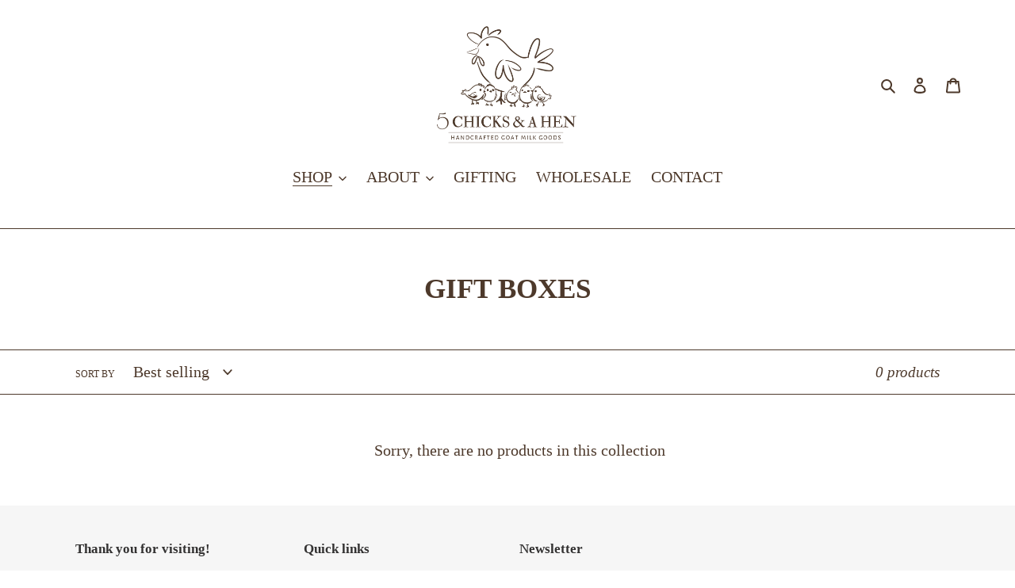

--- FILE ---
content_type: application/x-javascript
request_url: https://app.sealsubscriptions.com/shopify/public/status/shop/5-chicks-and-a-hen-goat-milk-goods.myshopify.com.js?1766223896
body_size: -125
content:
var sealsubscriptions_settings_updated=1645636223;